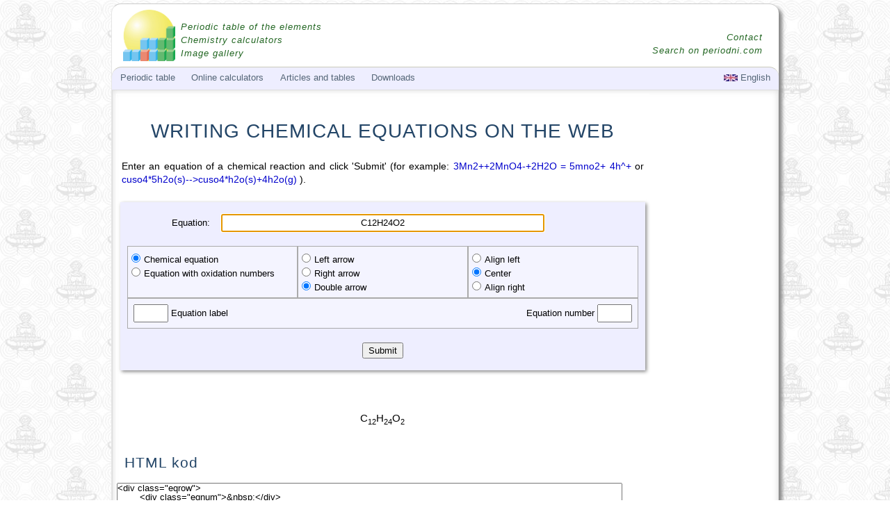

--- FILE ---
content_type: text/html; charset=UTF-8
request_url: https://www.periodni.com/chemical_equations_on_web.php?eq=C12H24O2
body_size: 5524
content:
<!DOCTYPE html PUBLIC "-//W3C//DTD HTML 4.01 Transitional//EN" "http://www.w3.org/TR/html4/loose.dtd">
<html lang="en-us">
<head>
<title>Help for writing chemical equations on the Web - EniG. Webmaster Tools</title>
<meta http-equiv="content-type" content="text/html;charset=utf-8">
<meta name="description" content="This script produces code for writing chemical equations with double arrows and oxidation numbers which can be directly embedded into HTML websites, forums or blogs.">
<meta name="keywords" content="writing, mathematical, chemical, equations, html, css, double, arrow, equilibrium, reaction, oxidation, numbers, elements, equation">
<meta name="url" content="https://www.periodni.com">
<meta name="author" content="Eni Generalic, Faculty of Chemistry and Technology, Split, Croatia">
<meta name="reply-to" content="enig@periodni.com">
<meta name="copyright" content="Copyright &copy; 1998-2025 Eni Generalic, All Rights Reserved">
<link rel="shortcut icon" href="https://www.periodni.com/slike/pse.ico">
<link media="all" href="https://www.periodni.com/css/php.css?ver15022018" type="text/css" rel="stylesheet">
<meta name="viewport" content="width=device-width, initial-scale=1">
<style type="text/css">
.mobile-neboder { width: 320px; height: 50px; }
@media(min-width: 500px) { .mobile-neboder { width: 468px; height: 60px; } }
@media(min-width: 768px) { .mobile-neboder { width: 160px; height: 600px; } }

.mobile-vodoravno { width: 320px; height: 50px; }
@media(min-width: 500px) { .mobile-vodoravno { width: 468px; height: 60px; } }
@media(min-width: 768px) { .mobile-vodoravno { width: 728px; height: 90px; } }
</style>
<!-- Global site tag (gtag.js) - Google Analytics -->
<script async src="https://www.googletagmanager.com/gtag/js?id=G-N5W294P3QE"></script>
<script>
  window.dataLayer = window.dataLayer || [];
  function gtag(){dataLayer.push(arguments);}
  gtag('js', new Date());

  gtag('config', 'G-N5W294P3QE');
</script>

</head>
<body>

<div id="headlayer">

<div class="xrow">
	<div class="logo">
	 <a href="https://www.periodni.com/index.html"><img src="https://www.periodni.com/slike/pse.png" width="75" height="74" title="EniG. Periodic Table of the Elements, Calculators, and Printable Materials" alt="www.periodni.com"></a>
	 <ul>
	 <li><a href="https://www.periodni.com/periodic_table_of_the_elements.html">Periodic table of the elements</a></li>
	 <li><a href="https://www.periodni.com/scientific_calculator.html">Chemistry calculators</a></li>
	 <li><a href="https://www.periodni.com/gallery/images.php">Image gallery</a></li>
	 </ul>
	</div>
</div>

<div id="menulayer">
<!-- Top Menu is located at the bottom of the page -->

<div id="bodylayer">

<div class="xrow">    

<div id="ebody">

<h1>WRITING CHEMICAL EQUATIONS ON THE WEB</h1>

<div class="xrow">
<div class="googleup">
<script async src="//pagead2.googlesyndication.com/pagead/js/adsbygoogle.js"></script>
<!-- mobile_neboder -->
<ins class="adsbygoogle"
     style="display:block"
     data-ad-client="ca-pub-1400010696125762"
     data-ad-slot="9786503771"
     data-ad-format="auto"
     data-full-width-responsive="true"></ins>
<script>
(adsbygoogle = window.adsbygoogle || []).push({});
</script>
</div>
</div>


<p>Enter an equation of a chemical reaction and click 'Submit' (for example:  <a href="https://www.periodni.com/chemical_equations_on_web.php?eq=3Mn2%2B%2B2MnO4-%2B2H2O+%3D+5mno2%2B+4h%5E%2B">3Mn2++2MnO4-+2H2O = 5mno2+ 4h^+</a> or <a href="https://www.periodni.com/chemical_equations_on_web.php?eq=cuso4%2A5h2o%28s%29--%3Ecuso4%2Ah2o%28s%29%2B4h2o%28g%29">cuso4*5h2o(s)--&gt;cuso4*h2o(s)+4h2o(g)</a> ).</p><br>


<form method="post" action="/chemical_equations_on_web.php" name="phpforma" id="phpforma">
<div class="xrow jsred">
	<div class="ycols2 txt-r"><p class="ralign">Equation: </p></div>
	<div class="ycols8 txt-c">
	   <input type="text" name="equation" value="C12H24O2" onChange='document.getElementById("history").value="";' class="txt-c" autofocus>
	</div>
	<div class="ycols2">&nbsp;</div>
</div>
<br>
<div class="xrow">
	<div class="ycols4 okvir">
		<input type="radio" name="typeOxNum" id="noOxNum" value="0" onClick="this.form.submit();"  checked="checked"><label for="noOxNum">Chemical equation</label><br>
		
		<input type="radio" name="typeOxNum" id="yesOxNum" value="1" onClick="this.form.submit();" ><label for="yesOxNum">Equation with oxidation numbers</label>
	</div>
	<div class="ycols4 okvir">
		<input type="radio" name="dblArrow" id="leftArrow" value="0" onClick="this.form.submit();" ><label for="leftArrow">Left arrow</label><br>
		
		<input type="radio" name="dblArrow" id="rightArrow" value="1" onClick="this.form.submit();" ><label for="rightArrow">Right arrow</label><br>
		
		<input type="radio" name="dblArrow" id="doubleArrow" value="2" onClick="this.form.submit();"  checked="checked"><label for="doubleArrow">Double arrow</label>
	</div>
	<div class="ycols4 okvir">
		<input type="radio" name="txtCenter" id="txtLeft" value="0" onClick="this.form.submit();" ><label for="txtLeft">Align left</label><br>
		<input type="radio" name="txtCenter" id="txtCenter" value="1" onClick="this.form.submit();"  checked="checked"><label for="txtCenter">Center</label><br>
		<input type="radio" name="txtCenter" id="txtRight" value="2" onClick="this.form.submit();" ><label for="txtRight">Align right</label>
	</div>
</div>

<div class="xrow txt-align">
	<div class="ycols4 txt-l">
	<input type="text" name="equPrefix" id="equPrefix" value="" onClick="this.form.submit();"><label for="equPrefix"> Equation label</label>
	</div>
	<div class="ycols4">&nbsp;</div>
	<div class="ycols4 txt-r">
	<label for="equNumber">Equation number </label><input type="text" name="equNumber" id="equNumber" value="" onClick="this.form.submit();">
	</div>
</div>
<div class="xrow jsred txt-c">
	<div class="ycols12">
	<br>
	<input type="submit" name="submit" id="submit" value=" Submit ">
	<br>
	</div>
</div>


<input type="hidden" name="history" id="history" value="">
</form>
<br>
<p>&nbsp;</p>
<div class="eqcenter">
<div class="eqrow">
	<div class="eqnum">&nbsp;</div>
	<div class="eqbody eqcenter">
C<sub>12</sub>H<sub>24</sub>O<sub>2</sub>
	</div>
	<div class="eqnum">&nbsp;</div>
</div>
</div>
<h2>HTML kod</h2><textarea name="webformula" id="webformula" rows="8" cols="100" class="jskod">
&lt;div class="eqrow"&gt;
	&lt;div class="eqnum"&gt;&amp;nbsp;&lt;/div&gt;
	&lt;div class="eqbody eqcenter"&gt;
C&lt;sub&gt;12&lt;/sub&gt;H&lt;sub&gt;24&lt;/sub&gt;O&lt;sub&gt;2&lt;/sub&gt;
	&lt;/div&gt;
	&lt;div class="eqnum"&gt;&amp;nbsp;&lt;/div&gt;
&lt;/div&gt;
</textarea>
<p>&nbsp;</p>
<hr>

<h2>CSS code</h2>

<div class="txt-c">
<textarea name="webcss" id="webcss" rows="16" cols="100" class="jskod">
/*** Copy in head section between &lt;style type="text/css"&gt; &lt;/style&gt; tags ***/

.eqrow {
	width: 100%;
	margin: 0;
	padding: 0;
}
.eqrow:before, .eqrow:after {
	content: " ";
	display: block;
}
.eqrow:after {clear: both;}
.eqnum, .eqbody {
	position: relative;
	padding: 1em 0.5em;
	margin: 0;
	font-size: 1.05em;
	line-height: 1.4;
	float: left;
}
.eqnum {width: 8%;}
.eqbody {width: 84%;}
.eqleft {text-align: left;}
.eqcenter {text-align: center;}
.eqright {text-align: right;}

.dblarrow {
	font-size: 125%;
	top: -0.4ex;
	margin: 0 2px;
}
.dblarrow:after {
	content:"\2190"; /* &larrow; */
	position: absolute;
	left: 0;
	top: 0.5ex;
}

/*   Oksidacijski brojevi  */
.sy, .syI, .syS {
    position: relative;
    text-align: center;
}
.syI {padding: 0 0.2em;}
.syS {padding: 0 0.025em;}
.oxbr {
	position: absolute;
	top: -1em;
	left: -1px;
	width: 100%;
	font-size: 0.6em;
	text-align: center;
	letter-spacing: 0;
}

</textarea>
</div>
<p>&nbsp;</p>

</div>   <!-- END ebody -->

</div>   <!-- END xrow -->

<hr>
<div class="xrow">
<div class="googledown">
<script async src="//pagead2.googlesyndication.com/pagead/js/adsbygoogle.js"></script>
<!-- mobile_vodoravno -->
<ins class="adsbygoogle"
     style="display:block"
     data-ad-client="ca-pub-1400010696125762"
     data-ad-slot="5430356173"
     data-ad-format="auto"
     data-full-width-responsive="true"></ins>
<script>
(adsbygoogle = window.adsbygoogle || []).push({});
</script>
</div>
</div>


<div class="xrow gotop">
	<div class="ycols12">
<ul>
<li><a title="Deutsch" href="https://www.periodni.com/de/chemische_gleichungen_auf_web.php?eq=C12H24O2"><img src="https://www.periodni.com/slike/s_de.jpg" width="20" height="10" alt="Deutsch"></a></li>
<li><a title="English" href="https://www.periodni.com/chemical_equations_on_web.php?eq=C12H24O2"><img src="https://www.periodni.com/slike/s_en.jpg" width="20" height="10" alt="English"></a></li>
<li><a title="Fran&#231;ais" href="https://www.periodni.com/fr/equations_chimiques_sur_le_web.php?eq=C12H24O2"><img src="https://www.periodni.com/slike/s_fr.jpg" width="20" height="10" alt="Francais"></a></li>
<li><a title="Hrvatski" href="https://www.periodni.com/hr/kemijske_jednadzbe_na_webu.php?eq=C12H24O2"><img src="https://www.periodni.com/slike/s_hr.jpg" width="20" height="10" alt="Hrvatski"></a></li>
<li><a title="Italiano" href="https://www.periodni.com/it/equazioni_chimiche_sul_web.php?eq=C12H24O2"><img src="https://www.periodni.com/slike/s_it.jpg" width="20" height="10" alt="Italiano"></a></li>
<li><a title="Espa&#241;ol" href="https://www.periodni.com/es/ecuaciones_quimicas_en_la_web.php?eq=C12H24O2"><img src="https://www.periodni.com/slike/s_es.jpg" width="20" height="10" alt="Espanol"></a></li>
</ul>

	<p><a href="javascript:window.scrollTo(0,0)">Back to top &uarr;</a></p>
	</div>
</div>

<br class="clear" />

<div class="xrow">
	<div class="ycols12">
	<p>Citing this page:</p>
	<p class="citat">Generalic, Eni. "Help for writing chemical equations on the Web." <i>EniG. Periodic Table of the Elements</i>. KTF-Split, 13 Feb. 2025. Web. <span id="nowdate">{Date of access}</span>. &#60;https://www.periodni.com/chemical_equations_on_web.php&#62;.</p>
	</div>
</div>

<div class="xrow">
	<div class="ycols12 txt-c">
	<div class="social">
	<a href="https://www.facebook.com/sharer/sharer.php?u=https://www.periodni.com/chemical_equations_on_web.php" onclick="javascript:window.open(this.href, '', 'menubar=no,toolbar=no,resizable=yes,scrollbars=yes,height=600,width=600');return false;"><img src="https://www.periodni.com/slike/facebook.png" title="Share on Facebook" alt="Share on Facebook" width="32" height="32" /></a>

	<a href="https://plus.google.com/share?url=https://www.periodni.com/chemical_equations_on_web.php" onclick="javascript:window.open(this.href, '', 'menubar=no,toolbar=no,resizable=yes,scrollbars=yes,height=600,width=600');return false;"><img src="https://www.periodni.com/slike/google_plus.png" title="Share on Google+" alt="Share on Google+" width="32" height="32" /></a>

	<a href="https://twitter.com/share?url=https://www.periodni.com/chemical_equations_on_web.php" onclick="javascript:window.open(this.href, '', 'menubar=no,toolbar=no,resizable=yes,scrollbars=yes,height=600,width=600');return false;"><img src="https://www.periodni.com/slike/twitter.png" title="Share on Twitter" alt="Share on Twitter" width="32" height="32" /></a>

	<a href="https://reddit.com/submit?url=https://www.periodni.com/chemical_equations_on_web.php" onclick="javascript:window.open(this.href, '', 'menubar=no,toolbar=no,resizable=yes,scrollbars=yes,height=600,width=600');return false;"><img src="https://www.periodni.com/slike/reddit.png" title="Share on Reddit" alt="Share on Reddit" width="32" height="32" /></a>
	</div>
	</div>
</div>

</div> <!-- END bodylayer -->


<div class="xrow">
<div class="bottomenu">
<div class="ycols6 txt-c">
<a href="https://www.periodni.com/index.html"><img src="https://www.periodni.com/slike/pse.png" width="75" height="74" title="EniG. Periodic Table of the Elements, Calculators, and Printable Materials" alt="www.periodni.com"></a>
<br><br>
   <a href="https://www.periodni.com/periodic_table_of_the_elements.html">Periodic table</a><br><br>
   <a href="https://www.periodni.com/enig/index.html">About author</a>
</div>

<div class="ycols6">
<p>Online calculators</p>
   <ul>
    <li><a href="https://www.periodni.com/scientific_calculator.html">Scientific calculator</a></li>
	<li><a href="https://www.periodni.com/preparation_of_solutions.php">Preparation of solutions</a></li>
	<li><a href="https://www.periodni.com/oxidation_numbers_calculator.php">Oxidation numbers calculator</a></li>
	<li><a href="https://www.periodni.com/balancing_redox_equations.php">Balancing redox reactions</a></li>
	<li><a href="https://www.periodni.com/memory_game.html">Memory game</a></li>
	</ul>
</div>
</div>

<div class="bottomenu">
<div class="ycols6">
<p>Articles and tables</p>
   <ul>
   <li><a href="https://www.periodni.com/articles_and_tables-chemistry.html">Chemistry</a></li>
   <li><a href="https://www.periodni.com/articles_and_tables-ecology.html">Ecology</a></li>
   <li><a href="https://www.periodni.com/articles_and_tables-web_design.html">Web design</a></li>
   <li><a href="https://glossary.periodni.com/dictionary.php">Chemistry dictionary</a></li>
   </ul>
</div>

<div class="ycols6">
<p>Download</p>
   <ul>
   <li><a href="https://www.periodni.com/download.html">Printable periodic table</a></li>
   <li><a href="https://www.periodni.com/software.html">Portable applications</a></li>
   <li><a href="https://www.periodni.com/gallery/images.php">Chemistry images gallery</a></li>
   </ul>
</div>	
</div>
</div>


<!-- Top PSE Menu -->
<div class="xrow topmenu">
<ul id="leftnav">
<li class="mobhide"><a href="#">Periodic table</a>
   <ul>
   <li class="separator"><a href="https://www.periodni.com/index.html">Home</a></li>
   <li><a href="https://www.periodni.com/periodic_table_of_the_elements.html">Short form of the periodic table</a></li>
   <li><a href="https://www.periodni.com/long_form_of_the_periodic_table.html">Long form of the periodic table</a></li>
   <li><a href="https://www.periodni.com/history_of_periodic_table_of_elements.html">History of the Periodic table of elements</a></li>
   <li class="separator"><a href="https://www.periodni.com/download.html">Printable periodic table</a></li>
   <li><a href="https://www.periodni.com/electronic_configuration_of_the_elements.html">Electronic configurations of the elements</a></li>
   <li><a href="https://www.periodni.com/elements_names_sorted_alphabetically.html">Alphabetical list of chemical elements</a></li>
   <li class="separator"><a href="https://www.periodni.com/naming_of_new_elements.html">Naming of elements of atomic numbers greater than 100</a></li>
   <li><a href="https://ascii.periodni.com/index.html">ASCII Periodic table</a></li>
   </ul>
</li>
<li class="mobhide"><a href="#">Online calculators</a>
   <ul>
   <li><a href="https://www.periodni.com/scientific_calculator.html">Scientific calculator for chemists</a></li>
   <li><a href="https://www.periodni.com/gas_laws_calculator.html">Gas laws calculator</a></li>
   <li><a href="https://www.periodni.com/molar_mass_calculator.php">Molar mass calculator</a></li>
   <li><a href="https://www.periodni.com/angle_converter.html">Angle converter</a></li>
   <li><a href="https://www.periodni.com/roman_numerals_converter.html">Roman numerals converter</a></li>
   <li class="separator"><a href="https://www.periodni.com/number_systems_converter.html">Number systems converter</a></li>
   
   <li><a href="https://www.periodni.com/preparation_of_solutions.php">Preparation of solutions</a></li>
   <li class="separator"><a href="https://www.periodni.com/labeling_of_chemical_containers.php">Labeling of chemical containers</a></li>
   
   <li><a href="https://www.periodni.com/oxidation_numbers_calculator.php">Oxidation numbers calculator</a></li>
   <li><a href="https://www.periodni.com/ars_method.php">ARS method</a></li>
   <li><a href="https://www.periodni.com/balancing_redox_equations.php">Oxidation number change method</a></li>
   <li><a href="https://www.periodni.com/half-reaction_method.php">Ion-electron method</a></li>
   <li class="separator"><a href="https://www.periodni.com/balancing_chemical_equations.php">Gauss elimination method</a></li>
   
   <li><a href="https://www.periodni.com/memory_game.html">Memory game</a></li>
   <li><a href="https://www.periodni.com/find_the_pairs.html">Find the pairs</a></li>
   </ul>
</li>

<li class="mobhide"><a href="#">Articles and tables</a>
   <ul>
	<li><a href="https://www.periodni.com/articles_and_tables-chemistry.html">Chemistry</a>
		<ul>
		<li><a href="https://www.periodni.com/abbreviations_of_chemicals.html">List of abbreviations and acronyms</a></li>
		<li><a href="https://www.periodni.com/crystal-systems-and-bravais-lattices.html">Crystal systems and Bravais lattices</a></li>
		<li><a href="https://www.periodni.com/ghs-hazard_pictograms.html">GHS - Hazard pictograms</a></li>
		<li><a href="https://www.periodni.com/nfpa_704_diamond.html">NFPA 704 Hazard Diamond</a></li>
		<li><a href="https://www.periodni.com/fundamental_physical_constants.html">Fundamental physical constants</a></li>
		<li><a href="https://www.periodni.com/solubility_product_constants.html">Solubility product constants</a></li>
		<li class="separator"><a href="https://www.periodni.com/international_system_of_units.html">SI - International System of Units</a></li>
		<li><a href="https://www.periodni.com/quantitative_expression_of_composition_of_solutions.html">Composition of mixtures and solutions</a></li>
		<li class="separator"><a href="https://www.periodni.com/stoichiometric_calculations.html">Stoichiometric calculations</a></li>
		<li><a href="https://www.periodni.com/chlorinity_and_salinity_of_seawater.html">Chlorinity and salinity of seawater</a></li>
		<li><a href="https://www.periodni.com/rare_earth_elements.html">Rare earth elements (REE)</a></li>

		</ul>
	</li>
	<li><a href="https://www.periodni.com/articles_and_tables-ecology.html">Ecology</a>
	   <ul>
		<li><a href="https://www.periodni.com/climate_change.html">Climate change</a></li>
		<li><a href="https://www.periodni.com/global_warming_and_mankind.html">Global warming and mankind</a></li>
		<li><a href="https://www.periodni.com/story_of_ozone_and_ozone_holes.html">Story of ozone and ozone holes</a></li>
		<li class="separator"><a href="https://www.periodni.com/world_war_3-battle_for_earth.html">World War 3: Battle for Earth</a></li>
		<li><a href="https://www.periodni.com/ozone_layer_is_not_a_shield.html">The ozone layer is not a shield</a></li>
	   </ul>
	</li>
	<li class="separator"><a href="https://www.periodni.com/articles_and_tables-web_design.html">Web design</a>
	   <ul>
		<li><a href="https://www.periodni.com/hexadecimal_color_codes.html">Hexadecimal color codes</a></li>
		<li><a href="https://www.periodni.com/mathematical_and_chemical_equations_on_web.html">Writing equations on the Web</a></li>
		<li><a href="https://www.periodni.com/chemical_equations_on_web.php">Writing chemical equations on the Web</a></li>
		<li><a href="https://www.periodni.com/character_entity_references_in_html.html">Character entity references in HTML</a></li>
		<li><a href="https://www.periodni.com/unicode_utf-8_encoding.html">Unicode UTF-8 encoding</a></li>
	   </ul>
	</li>
	<li><a href="https://glossary.periodni.com/dictionary.php">Chemistry dictionary</a></li>
   </ul>
</li>
<li class="mobhide"><a href="#">Downloads</a>
   <ul>
   <li><a href="https://www.periodni.com/download.html">Download PDF Documents</a></li>
   <li><a href="https://www.periodni.com/software.html">Download Software</a></li>
   <li><a href="https://www.periodni.com/images.html">Download Images</a></li>
   </ul>
</li>

<li class="mobonly"><a href="#"><strong>&equiv;</strong>&nbsp;Menu</a>
	<ul>
	<li><a href="https://www.periodni.com/index.html">Periodic table</a></li>
	<li><a href="https://www.periodni.com/scientific_calculator.html">Online calculators</a></li>
	<li><a href="https://www.periodni.com/gallery/images.php">Image gallery</a></li>
	<li><a href="https://www.periodni.com/download.html">Downloads</a></li>
	<li><a href="https://www.periodni.com/articles_and_tables-chemistry.html">Articles and tables</a></li>
	<li><a href="https://glossary.periodni.com/dictionary.php">Chemistry dictionary</a></li>
	<li><a href="#gsearch">Search</a></li>
	</ul>
</li>
</ul>

	<!-- Mobi and Language menu -->
<ul id="rightnav">
<li id="edata" class="mobonly"><a href="#"><strong>&nabla;</strong>&nbsp;Calculators</a>
<ul>
<li><a href="https://www.periodni.com/scientific_calculator.html">Scientific calculator</a></li>
<li><a href="https://www.periodni.com/molar_mass_calculator.php">Molar mass calculator</a></li>
<li><a href="https://www.periodni.com/angle_converter.html">Angle converter</a></li>
<li><a href="https://www.periodni.com/roman_numerals_converter.html">Roman numerals converter</a></li>
<li class="separator"><a href="https://www.periodni.com/number_systems_converter.html">Number systems converter</a></li>
<li><a href="https://www.periodni.com/oxidation_numbers_calculator.php">Oxidation numbers calculator</a></li>
<li><a href="https://www.periodni.com/balancing_redox_equations.php">Balancing redox reactions</a></li>
<li><a href="https://www.periodni.com/preparation_of_solutions.php">Preparation of solutions</a></li>
<li class="separator"><a href="https://www.periodni.com/labeling_of_chemical_containers.php">Labeling of chemical containers</a></li>
</ul>
</li>

<li id="lang"><a href="#"><img title="English" src="https://www.periodni.com/slike/s_en.jpg" width="20" height="10" alt="en">&nbsp;English</a>
	<ul>
	<li><a href="https://www.periodni.com/de/chemische_gleichungen_auf_web.php?eq=C12H24O2">Deutsch</a></li>
	<li><a href="https://www.periodni.com/chemical_equations_on_web.php?eq=C12H24O2">English</a></li>
	<li><a href="https://www.periodni.com/fr/equations_chimiques_sur_le_web.php?eq=C12H24O2">Fran&#231;ais</a></li>
	<li><a href="https://www.periodni.com/hr/kemijske_jednadzbe_na_webu.php?eq=C12H24O2">Hrvatski</a></li>
	<li><a href="https://www.periodni.com/it/equazioni_chimiche_sul_web.php?eq=C12H24O2">Italiano</a></li>
	<li><a href="https://www.periodni.com/es/ecuaciones_quimicas_en_la_web.php?eq=C12H24O2">Espa&#241;ol</a></li>
	</ul>
</li>
</ul>
</div>
<!-- END PSE Menu -->

</div> <!-- END menulayer -->
 
<div id="gsearch">
<div class="logosearch txt-r">
<ul>
<li><a href="https://www.periodni.com/enig/index.html">Contact</a></li>
<li><a href="https://www.periodni.com/search.html">Search on periodni.com</a></li>
</ul>
</div>
</div> <!-- END gsearch -->

<div class="xrow">
<div class="copyme">Copyright &copy; 1998-2025 by Eni Generalic. All rights reserved. | <a href="https://www.periodni.com/bibliography.html">Bibliography</a> | <a href="https://www.periodni.com/disclaimer.html">Disclaimer</a></div>
</div>
<br class="clear" />
</div> <!-- END headlayer -->

<br class="clear" />

<script type="text/javascript">
<!--
var m_abbr = new Array("Jan.", "Feb.", "Mar.", "Apr.", "May.", "June", "July", "Aug.", "Sep.", "Oct.", "Nov.", "Dec.");
var d = new Date();
var now_date = d.getDate() + " " + m_abbr[d.getMonth()] + " " + d.getFullYear();
document.getElementById("nowdate").innerHTML = now_date;
//-->
</script>

</body>
</html>



--- FILE ---
content_type: text/html; charset=utf-8
request_url: https://www.google.com/recaptcha/api2/aframe
body_size: 267
content:
<!DOCTYPE HTML><html><head><meta http-equiv="content-type" content="text/html; charset=UTF-8"></head><body><script nonce="S_8Qw5zhpFaQmDl36wLL8w">/** Anti-fraud and anti-abuse applications only. See google.com/recaptcha */ try{var clients={'sodar':'https://pagead2.googlesyndication.com/pagead/sodar?'};window.addEventListener("message",function(a){try{if(a.source===window.parent){var b=JSON.parse(a.data);var c=clients[b['id']];if(c){var d=document.createElement('img');d.src=c+b['params']+'&rc='+(localStorage.getItem("rc::a")?sessionStorage.getItem("rc::b"):"");window.document.body.appendChild(d);sessionStorage.setItem("rc::e",parseInt(sessionStorage.getItem("rc::e")||0)+1);localStorage.setItem("rc::h",'1768544217071');}}}catch(b){}});window.parent.postMessage("_grecaptcha_ready", "*");}catch(b){}</script></body></html>

--- FILE ---
content_type: text/css
request_url: https://www.periodni.com/css/php.css?ver15022018
body_size: 7570
content:
/* ------------------------------------------ */
/*     ENIG. PERIODIC TABLE OF THE ELEMENTS   */
/*         www.periodni.com - 8-2014          */
/* ------------------------------------------ */

/*    RESET     */
/*==============*/
/* Global reset of paddings and margins for all HTML elements */ 
/* based on  Eric Meyer's Reset CSS v2.0 (http://meyerweb.com/eric/tools/css/reset/) */
html * {
	position: relative;
	margin: 0;
	padding: 0;
	font-size: 100%;
	font: inherit;
	vertical-align: baseline;
	-webkit-box-sizing: border-box;
	-moz-box-sizing: border-box;
	box-sizing: border-box;
}


/* Basic Styles */
/*==============*/

body {
	/*background-color: #fff;*/
	color: #000;
	/* 87.5% = 14px   93.75% = 15px "Roboto",*/
	font: normal 87.5% "Helvetica Neue","Helvetica",Helvetica,Arial,sans-serif;
	line-height: 1;
	-webkit-font-smoothing: antialiased;
	-webkit-text-size-adjust: 100%;
	-ms-text-size-adjust: 100%;
}

img {
	max-width: 100%;
	height: auto;
	display: inline-block;
	vertical-align: middle;
}

/* Default paragraph styles */
p,  li, table, th, td, dl, dd {
	font-weight: normal;
	font-size: 1em;
	line-height: 1.4;
	padding: 0.25em 0.5em;}
p, dd {
	text-align: justify;
}

/* Default Link Styles */
a, a:visited {
	color: #00c;
	text-decoration: none;
	background-color: transparent;
	line-height: inherit;
}
a:hover, a:focus {
	color: #c00;
	outline: 0;
}
a img {border: none;}
a img:hover, a img:focus {
	opacity: 0.75;
}

/* Default header styles */
h1, h2, h3, h4, h5, h6 {
	color: #234567;
	letter-spacing: 1px;
	line-height: 1.25em;
	font-weight: normal;
	margin: 1.25em 0.5em 0.75em 0.5em;
}
/*h1 a, h2 a, h3 a, h4 a, h5 a, h6 a {font-weight: inherit;}*/
h1 {
	font-size: 2em;
	text-align: center;
	text-transform: uppercase;
}
h2 {font-size: 1.5em;}
h3 {font-size: 1.25em;}
h4 {font-size: 1.1em;}
h5, b, strong {font-weight: bold;}
h6, i, em {font-style: italic;}

.h1-opis {
	font-size: 1.2em;
	margin-top: -0.75em;
	margin-bottom: 1.5em;
	color: #060;
	text-align: center;
}

/* Define sub and superscript */
sup, sub {
	font-size: 75%;
	line-height: 0;
}
sup {top: -0.7em;}
sub {top: 0.35em;}
	
hr { 
	height: 1px;
	border: none;
	color: #d4d4d4;
	background-color: #d4d4d4;
	margin: 0.5em;
	clear:both;
}

pre, code, .kod {
	font: normal 87.5% Consolas, "Lucida Console", "Courier New", Courier;
	overflow: auto;
}

/* Default Table Styles */
/*
table {
	border-collapse: collapse;
	border-spacing: 0;
}
*/
table {
	width: 100%;
	margin: 0.5em 0;
	background-color: #fff;
}
caption {
	font-style: italic;
	padding: 10px 0;
}

td {border-bottom: 1px solid #ccc;}

td a, th a {
	display: block;
}

/* Shading even or odd rows  */
/* even (2,4,6) odd (1,3,5) */
tr:nth-child(odd),
.even tr:nth-child(even) {
	background-color: #eee;
}
th  {
	font-size: 0.95em;
	font-weight: bold;
	background-color: #ddd;
	border-bottom: 1px solid #aaa;
	text-align: center;
	vertical-align: middle;
}
/* Solid border after last row  */
/*tr:last-child td {border-bottom: 1px solid #aaa;}*/

.cacols th, .cacols td {
	text-align: center;
}
.cols50 th {width: 50%}
.cols33 th {width: 33.33%}

/* centriranje teksta u 1., 2., 3 odnosno 4. koloni */
.ccol1 td:nth-child(1), 
.ccol2 td:nth-child(2), 
.ccol3 td:nth-child(3),
.ccol4 td:nth-child(4) {
	text-align: center;
}

/* centriranje teksta u 1., 2. odnosno 3. koloni */
.lcol1 td:nth-child(1), 
.lcol2 td:nth-child(2), 
.lcol3 td:nth-child(3) {
	text-align: left;
}

/* centriranje teksta u 1., 2. odnosno 3. koloni */
.rcol1 td:nth-child(1), 
.rcol2 td:nth-child(2), 
.rcol3 td:nth-child(3) {
	text-align: right;
}
/* boldiranje teksta u 1., 2. odnosno 3. koloni */
.bcol1 td:nth-child(1), 
.bcol2 td:nth-child(2), 
.bcol3 td:nth-child(3) {
	font-weight: bold;
}

ul, ol {
	list-style-position: outside;
	margin-left: 2em;
}

/* Shading odd rows  */
/* even (2,4,6) odd (1,3,5) */
.odd li:nth-child(odd),
.even li:nth-child(even) {
	background-color: #eee;
}

dt {
	/*font-weight: bold;*/
}

dd {
	margin-left: 1em;
	margin-bottom: 1em;
}
/* Margin/padding reset caused too small select boxes. */
option {padding-left: 0.4em;}
select {padding: 1px;}

input[type="submit"] {padding: 0.15em;}
input[type="text"] {line-height: 1.4;}



/* ------------------------------ */
/*      STRUCTURE AND MENU        */
/* ------------------------------ */

body {
	background-image: url(https://www.periodni.com/slike/mestrovic-povijest_hrvata.jpg);
}

/* Nested div-s need for absolute positioning */
#headlayer {
	max-width: 960px;
	margin: 5px auto;
	background-color: #fff;
	border-top: 1px solid #ccc;
	border-left: 1px solid #e6e6e6;
	-webkit-border-radius: 1em;
	-moz-border-radius: 1em;
  	border-radius: 1em;
	-webkit-box-shadow: 5px 5px 5px #888;
	-moz-box-shadow: 5px 5px 5px #888;
	box-shadow: 5px 5px 5px #888;
}
#menulayer {
	width: 100%;
	background-color: #eef;
	border-top: 1px solid #cacaba;
	-webkit-border-radius: 1em;
	-moz-border-radius: 1em;
	border-radius: 1em;
}
#bodylayer {
	margin-top: 2.25em;
	padding: 5px;
	width: 100%;
	background-color: #fff;
	border: 1px solid #ddd;
	-moz-box-shadow: inset 0 0 10px #ddd;
	-webkit-box-shadow: inset 0 0 10px #ddd;
	box-shadow: inset 0 0 10px #ddd;
}

/* ------------------------ */
/*  Main frame - data body  */
#ebody {
	width: auto;
	top: 0;
	margin-right: 180px;
	border: 1px solid #fff;
}

/* Grid - based on Foundation http://foundation.zurb.com/docs/ */
.xrow {
	width: 100%;
	margin: 0;
	padding: 0;
}
.xrow:before, .xrow:after {
	content: " ";
	display: block;
}
.xrow:after {clear: both;}
	
[class^="ycols"] {
	position: relative;
	padding: 0;
	margin: 0;
	float: left;
}
.ycols1 {width: 8.33333%;}
.ycols2 {width: 16.66667%;}
.ycols3 {width: 25%;}
.ycols4 {width: 33.33333%;}
.ycols5 {width: 41.66667%;}
.ycols6 {width: 50%;}
.ycols7 {width: 58.33333%;}
.ycols8 {width: 66.66667%;}
.ycols9 {width: 75%;}
.ycols10 {width: 83.33333%;}
.ycols11 {width: 91.66667%;}
.ycols12 {width: 100%;}


.txt-l {text-align: left !important; }
.txt-r {text-align: right !important;}
.txt-c {text-align: center !important;}
.txt-j {text-align: justify !important;}

.img-l {
	float: left;
	margin: 10px 20px 10px 10px;
}
.img-r {
	float: right;
	margin: 10px 10px 10px 20px;
}
.img-c {
	text-align: center;
	margin: 20px;
}
.img-caption, .img-p {
	font-style: italic;
	padding: 10px 0;
}

.blok {display: inline-block;}
.div-l, .left {float: left !important;}
.div-r, .right {float: right !important;}
.div-c, .center {
	float: none;
	margin-left: auto;
	margin-right: auto;
}

table.bgwhite {
	width: 98%;
    border-collapse: separate;
    border-spacing: 0px;
	border: 1px solid #bbb;
	border-width: 0 1px 1px 0;
	padding: 0;
	margin: 8px;
}
table.bgwhite td, table.bgwhite th {
	border: 1px solid #bbb;
	border-width: 1px 0 0 1px;
	background-color: #fff;
}
/* stavljati uvijek u paru s .bgwhite */
table.noborder {border-style: none;}
table.noborder td, table.noborder th {
	border-style: none;
}
table.noborder td.tborder, table.noborder th.tborder  {
	border-top: 1px solid #000;
}
table.noborder td.rborder, table.noborder th.rborder  {
	border-right: 1px solid #000;
}
table.noborder td.bborder, table.noborder th.bborder  {
	border-bottom: 1px solid #000;
}
table.noborder td.lborder, table.noborder th.lborder  {
	border-left: 1px solid #000;
}
.crven {color: #f00;}
.plav {color: #00f;}
.zelen {color: #226622;}
.siv {color: #999;}
.crn {color: #000;}
.hide {display: none;}
.clear {clear: both;}
.clear-left {clear: left;}

.mobonly {display: none;}
.mobnewrow {display: inline-block;}
.comment {
	color: #666;
	font-style: italic;
	font-size: 0.95em;
}


/* ------------------------------ */
/*           PSE LOGO             */

.logo  {
	padding-left: 8px;
	float: left;
	width: 350px;
}
.logo img {
	margin: 8px;
	float: left;
	z-index: 10;
}
.logosearch{
	padding-right: 8px;
	float: right;
	width: 350px;
}
.logo ul, .logosearch ul  {
    padding-top: 24px;
	list-style-type: none;
}
.logo li, .logosearch li {
    padding: 1px 0 1px 0;
	letter-spacing: 1px;
	font-size: 0.9em;
	font-style: italic;
	color: #262;
	background-color: #fff;
}
.logo a, .logosearch a {
	display: block;
	color: #262;
}
.logo a:hover, .logosearch a:hover, .logo a:focus, .logosearch a:focus {
	color: #000;
	outline: 0;
}
/*.logo li:nth-child(4) {color: #373;}*/
/*.logo li:nth-child(5) {color: #484;}*/

.cglogo  img {
	width:auto;
	padding: 8px 15px;
	float: left;
}
.h1-logo {
	display: inline-block;
	font: 2.25em "Georgia","Times New Roman",serif;
	letter-spacing: 1px;
	color: #ddd;
	padding-top: 30px;
	margin: 0;
	text-align: left;
	text-shadow: 2px 2px 2px #888;
}
	
.social {padding: 5px;}
.social img {
	margin: 5px;
	padding: 3px;
}
/*.social img:hover {opacity: 0.8;}*/


.gotop {
	border-top: 1px solid #d4d4d4;
	border-bottom: 1px solid #d4d4d4;
	/*padding: 0.5em;*/
}
/*
.gotop .ycols6:first-child {
	margin: 0.5em 0;
}
*/
.gotop [class^="ycols"] {
	padding: 0.5em;
}

.gotop img {
	margin: 0.5em;
	float: left;
}

.gotop p {float: right;}
.gotop ul {margin-left: 0;}
.gotop li {
	float: left;
	list-style: none;
}

.autor {
	font-size: 0.95em;
	color: #226622;
	text-align: left;
	font-style: italic;
	padding: 2px 8px;
}
.citat {
	font-size: 0.95em;
	color: #226622;
	text-align: left;
	/* Avoid text overflow */
    word-wrap: break-word;
	word-break: break-all;
}
.reference {
	/* Avoid text overflow */
    word-wrap: break-word;
	word-break: break-all;
}
.copyme {
	text-align: center;
	color: #99b;
	font-size: 0.85em;
	margin-top: 15px;
 }
.copyme a:link {color: #a8a9b9}
.copyme a:hover {color: #f00}


/* --------------------- */
/*      MAIN  MENU       */
/* --------------------- */
.topmenu {
	position: absolute;
	top: 0;
	font-size: 0.90em;
}
#leftnav, #rightnav {
	margin: 0;
	padding: 0;
	float: left;
	z-index: 30;
}

#rightnav {
	position: absolute;
	right: 0;
}

#menu {display: none;}

#leftnav li , #rightnav li {
	float: left;
	list-style: none;
}

/* main level link */
#leftnav a, #rightnav a {
	color: #567;
	text-decoration: none;
	display: block;
	padding: 0.25em 0.35em;
	border: 1px solid transparent;
	-webkit-border-radius: 5px;
	-moz-border-radius: 5px;
	border-radius: 5px;
}

/* main level link hover */
#leftnav li:hover > a, #rightnav li:hover > a {
	background-color: #eef;
	color: #444;
	border-top: 1px solid #f8f8f8;
	-moz-box-shadow: 3px 1px 3px #888;
	-webkit-box-shadow: 3px 1px 3px #888;
	box-shadow: 3px 1px 3px #888;
}

#leftnav ul a:hover, #rightnav ul a:hover {
	background-color: #0078ff !important;
	color: #fff !important;
	border-top: 1px solid #0078ff;
	-webkit-border-radius: 0;
	-moz-border-radius: 0;
	border-radius: 0;
}

/* dropdown */
#leftnav li:hover > ul, #rightnav li:hover > ul  {
	display: block;
	margin-top: 2px;
	left: 7px;
}
#leftnav ul li:hover > ul {
	display: block;
	margin: 0px;
	top: 0px;
	left: 175px;
}
#rightnav li:hover > ul {
	left: auto;
	right: 7px;
	width: 175px;
}
	
/* level 2 list box */
#leftnav ul, #rightnav ul {
	display: none;
	position: absolute;
	margin: 0;
	padding: 0;
	width: 200px;
	background-color: #eef;
	border: 1px solid #b4b4b4;
	-webkit-border-radius: 10px;
	-moz-border-radius: 10px;
	border-radius: 10px;
	-moz-box-shadow: 5px 5px 5px #888;
	-webkit-box-shadow: 5px 5px 5px #888;
	box-shadow: 5px 5px 5px #888;
	z-index: 20;
}
#leftnav ul li, #rightnav ul li {
	float: none;
	margin: 0;
	padding: 0;
	border-top: 1px solid #ddd;
}
#leftnav ul li.separator, #rightnav ul li.separator {
	padding-bottom: 4px;
	border-bottom: 1px solid #888;
}

/* rounded corners of first and last link */
#leftnav ul li:first-child > a, 
#rightnav ul li:first-child > a {
	-webkit-border-top-left-radius: 10px;
	-moz-border-top-left-radius: 10px;
	border-top-left-radius: 10px;
	-webkit-border-top-right-radius: 10px;
	-moz-border-top-right-radius: 10px;
	border-top-right-radius: 10px;
}
#leftnav ul li:last-child > a, 
#rightnav ul li:last-child > a {
	-webkit-border-bottom-left-radius: 10px;
	-moz-border-bottom-left-radius: 10px;
	border-bottom-right-radius: 10px;
	-webkit-border-bottom-right-radius: 10px;
	-moz-border-bottom-right-radius: 10px;
	border-bottom-left-radius: 10px;
}

/* images in language list */
#lang img {padding-bottom: 3px;}

#lang ul > li  {
	padding-left: 25px;
	margin: 0 4px;
	width: 98%;
}
#edata ul > li {
	width: 100%;
}

#lang li:nth-child(1) {background: url("https://www.periodni.com/slike/s_de.jpg") no-repeat left center;}
#lang li:nth-child(2) {background: url("https://www.periodni.com/slike/s_en.jpg") no-repeat left center;}
#lang li:nth-child(3) {background: url("https://www.periodni.com/slike/s_fr.jpg") no-repeat left center;}
#lang li:nth-child(4) {background: url("https://www.periodni.com/slike/s_hr.jpg") no-repeat left center;}
#lang li:nth-child(5) {background: url("https://www.periodni.com/slike/s_it.jpg") no-repeat left center;}
#lang li:nth-child(6) {background: url("https://www.periodni.com/slike/s_es.jpg") no-repeat left center;}

/* remove rounded corners of first and last language link */
#lang ul li:first-child > a {
	-webkit-border-top-left-radius: 0;
	-moz-border-top-left-radius: 0;
	border-top-left-radius: 0;
}
#lang ul li:last-child > a {
	-webkit-border-bottom-left-radius: 0;
	-moz-border-bottom-left-radius: 0;
	border-bottom-left-radius: 0;
}
	
/* clearfix */
#leftnav:after, #rightnav:after, #row:after , .h1-opis:after {
	content: ".";
	display: block;
	clear: both;
	visibility: hidden;
	line-height: 0;
	height: 0;
}


/* ---------------------- */
/*      Bottom menu       */

.bottomenu {
	width: 50%;
	float: left;
	font-size: 0.85em;
	padding: 1em;
}
.bottomenu p {
	font-weight: bold;
	letter-spacing: 1px;
	text-transform: uppercase;
}
.bottomenu ul + p {
	padding-top: 2em;
}
.bottomenu ul {margin-left: 1em;}
.bottomenu li  {
	padding: 0.4em 0;
	color: #444;
	background-color: #eef;
}
.bottomenu li a {padding: 0;}
 
/* ------------------------ */
/* List navigation links  */

.lilink {margin: 1px;}
.lilink .aktiv {background-color: #dde;}
.lilink ul {list-style-type: none;}
.lilink li  {
	display: inline-block;
	width: 99%;
	padding: 0;
	margin: 0 1px;
	color: #444;
	background-color: #eef;
	-webkit-box-shadow: 3px 1px 3px #888;
	-moz-box-shadow: 3px 1px 3px #888;
	box-shadow: 3px 1px 3px #888;
	text-align: center;
	float: left;
}

.lilink a, .lilink a:visited {
	display: block;
	color: #234;
	width: 100%;
	padding: 0.25em;
	text-decoration: none;
}
.lilink li:active > a, .lilink li:hover > a {
	background-color: #08f;
	color: #fff;
	border-style: none;
	cursor:pointer;
}


/* ------------------ */
/*       Google       */

#gsearch {
	position: absolute;
	float: right;
	top: 15px;
	right: 15px;
	text-align: right;
}

.googleup {
	position: absolute;
	width: 160px;
	height: 600px;
	top: 10px;
	right:-172px;
}
.googledown {
	width: 728px;
	height: 90px;
	margin: 24px auto;
}


/* ------------------ */
/*   EU Cookie Law    */
#cookie-law { 
    max-width:960px;
    background:#eeeadd; 
    margin:5px auto 0; 
    border-radius: 15px;
    -webkit-border-radius: 15px;
    -moz-border-radius: 15px;
}
#cookie-law .tekst { 
	margin-right:120px;
    padding:8px; 
    text-align:center; 
    color:#682008;
}
#cookie-law .botun { 
	position: absolute;
	top: 15px;
	right: 10px;
}
.close-cookie-banner { 
    width:110px;
	text-align:center; 
    background:#fff;
	padding:8px;
    border: 1px solid #0cc;
    border-radius: 10px;
    -webkit-border-radius: 10px;
    -moz-border-radius: 10px;
}

/* -------------------------------- */
/* Special for Math and Chemistry */

[class^="eqcols"] {
	position: relative;
	padding: 1em 0.5em;
	margin: 0;
	font-size: 1.05em;
	line-height: 1.4;
	float: left;
}
.eqcols1 {width: 8.33333%;}
.eqcols2 {width: 16.66667%;}
.eqcols3 {width: 25%;}
.eqcols4 {width: 33.33333%;}
.eqcols5 {width: 41.66667%;}
.eqcols6 {width: 50%;}
.eqcols7 {width: 58.33333%;}
.eqcols8 {width: 66.66667%;}
.eqcols9 {width: 75%;}
.eqcols10 {width: 83.33333%;}
.eqcols11 {width: 91.66667%;}
.eqcols12 {width: 100%;}

.indent-left {
	padding-left: 2em;
	padding-bottom: 1ex;
}
.eq-l, .eq-c, .eq-tab {
	line-height: 1.5;
	padding: 0.25em 0.25em 0.25em 2em;
	font-size: 1.05em;
}
.eq-l {text-align: left;}
.eq-c {text-align: center;}
.eq-c  i {letter-spacing: 1px;}
.eq-tab {text-align: left;}
.eq-final {
	text-align: center;
	font-size: 1.2em;
	line-height: 1.4;
	width:90%;
	padding:10px;
	margin:10px auto;
	border: 1px solid #bbc;
	box-shadow: 2px 2px 2px #888;
}
.arrow  {
	font-size: 125%;
	top: -0.1ex;
	margin: 0 3px;
}
.dblarrow  {
	font-size: 125%;
	top: -0.45ex;
	margin: 0 3px;
}
.dblarrow:after {
	content:"\2190"; /* &larrow; */
	position: absolute;
	left: 0;
	top: 0.55ex;
}


/* ------------------------------ */
/* specific css 4 CHEM/MATH PAGES */
/* ------------------------------ */

.eqweb .ycols6 {
	padding: 2px;
	border-left: 2px solid #fff;
	border-top: 2px solid #fff;
}
.eqweb {
	margin-top: 1em;
	background: #efefef;
	border-bottom: 1px solid #0cc;
}
.eqweb h4 {
	width: 100%;
	background: #ddd;
	box-shadow: 2px 2px 2px #888;
	text-align: center;
	margin: 0;
	padding: 3px;
}
.eqweb  pre,
.eqweb  .kod {
	padding: 10px;
}
.eqweb  table {
	height: 100%;
	border-bottom: 1px solid #0cc;
}


/* ----------------------- */
/*        Razlomci         */

.fraction {
	display: inline-block;
	vertical-align: middle; 
	margin: 0 0.2em 0.4ex;
	text-align: center;
}
.fraction > span { 
	display: block; 
	padding-top: 0.15em;
}
.fraction span.fdn {border-top: thin solid black;}
.fraction span.bar {display: none;}


/* ----------------------- */
/*   Oksidacijski brojevi  */

.sy, .sy-r, .sy-g, .sy-b, .syI, .syS, .syC {
    position: relative;
    text-align: center;
}
.syI {padding: 0 0.15em;}
.syS {padding: 0 0.05em;}
.syC {padding: 0 0.12em;}
.sy-r {color: #f00;}
.sy-g {color: #4f8c4f;}
.sy-b {color: #00f;}
.oxbr, .oncapital, .onsmall  {
	position: absolute;
	top: -1em;
	left: 0px;
	width: 100%;
	font-size: 0.6em;
	text-align: center;
	letter-spacing: 0;
}
.onsmall  {
	top: -0.7em;
}


/* ----------------------- */
/*    Limit of function    */

.limes {
	display: inline-block;
	margin: 0 0.2em;
	vertical-align: middle; 
	text-align: center;
}
.limes > span { 
	display: block;
	margin:-0.5ex auto;
}

.limes span.numup, 
.limes span.overdn {
	font-size: 70%;
}


/* ---------------------- */
/*      Strelice          */

.rarrow {
	position: relative;
	font-size: 125%;
	font-family: serif;
	top: -0.5ex;
	margin: 0px 2px;
}
.larrow {
	position: absolute;
	left: 0px;
	top: 0.8ex;
}


/* ---------------------- */
/*         Suma          */

.intsuma {
	display: inline-block;
	vertical-align: middle;
	text-align: center;
}
.intsuma > span {
	display: block;
	font-size: 70%;
}
.intsuma .lim-up {margin-bottom: -1.0ex;}
.intsuma .lim {margin-top: -0.5ex;}/**/
.intsuma .sum {font-size: 1.5em;font-weight:lighter;}
.intsuma .sum-frac {font-size: 1.5em;font-weight:100;}


/* ----------------------- */
/*         Korijen         */

.radical {
	font-size: 1.6em;
	vertical-align: middle;
}
.n-root {
	position: absolute;
	top: -0.333em;
	left: 0.333em;
	font-size: 45%;
}
.radicand { 
	padding: 0.25em 0.25em;
	border-top: thin black solid;
}

/* =========================== */



/* -------------------------- */
/* specific css 4 JAVASCRIPT  */
/* -------------------------- */

#solcalc {
	margin: 5px;
	padding: 10px;
	background-color: #eef;
	-webkit-box-shadow: 2px 2px 5px #888;
	-moz-box-shadow: 2px 2px 5px #888;
	box-shadow: 2px 2px 5px #888;
	font-size: 95%;
}

.jsred {
	margin: 7px 0;
}

.ralign {
	text-align: right;
	padding: 4px;
}
.lalign {
	color: #060;
	padding: 3px;
}
input[type="radio"] {
	margin-top: 5px;
	margin-right: 5px;
}
select,
input[type="submit"],
input[type="button"] {
	padding: 2px 3px;
}
/* Margin/padding reset caused too small select boxes. */

.jsred input[type="text"], 
.jskod input[type="text"], 
.addunit input[type="text"], 
.dms input[type="text"],
.sc input[type="text"] {
	width: 95%;
	padding: 2px 5px;
	margin: auto;
	text-align: right;
}
.sc input[type="text"] {
	width: 55%;
}
.sc select, .sc input[type="button"] {
	width: 40%;
}
.jskod  {
font-size: 95%;
width: 95%;
}

fieldset img {
padding-bottom: 5px
}
.mark, .unmark {
	text-align: center;
	float: left;
}
/* img opacity */
.mark img{
	opacity: 1.0;
	/*border-bottom: 2px solid #00f; */
	margin: 4px
}
.unmark img {
	opacity: 0.6;
	/*border-bottom: 2px solid #fff; */
	margin: 4px
}
/*#color1, #color2, #color3,#color4, #color5, #color6 ,#color7, #color8, #color9  border: 2px inset #eee;*/
[id^="color"] {
	margin: 2px;
	border: 2px outset #eee;
	text-align: center;
	float: left;
}
[id^="color"] img {
z-index: 100;
}
/*
#color1 {background-color: white;}
#color2 {
	background-color: silver;
	
}
#color3 {background-color: red;}
#color4 {background-color: yellow;}
#color5 {background-color: green;}
#color6 {background-color: aqua;}
#color7 {background-color: blue;}
#color8 {background-color: purple;}
#color9 {background-color: black;}
*/

/* ARS balancing equation */
[id^="chkequ"] {
	margin-top: 0.25em;
}
#UserCouple {
	font-size: 0.95em;
	line-height: 1.25;
	margin-bottom: 14px;
	display: none;
}

.phpLabels {
	text-align: right;
	padding: 4px;
}

#idFind, #idConvert {
top: -1px;
margin-left: 20px;
width: 55px;
}
#idConvert {
margin-left: 5px;
}
#editName, #editFormula, #inputMass, #editConc0, #inputUnit, #inputDate, #inputUse, #inputPrepare {
width: 120px;
height: 26px;
text-align: left;
padding: 0.2em 0.3em 0.1em 0.4em;
}
#editName {width: 180px;}
#inputUnit {width: 50px;}

#dropName, #dropFormula, #dropConc0 {
position: absolute;
width: 139px;
padding: 0.25em 0.2em 0.25em 0.2em;
top: 0px;
}
#dropName {width: 200px;}
#dropConc0 {width: 70px;}
.mainbtn, .multibtn {
width: 75px;
height: 26px;
margin: 5px;
}
.mainbtn {width: 122px;}


/* newEQU on WEB */
.okvir {
	padding: 5px;
	border: 1px solid #aaa;
	height: 75px;
	background-color: #f4f4ff;
}
.txt-align {
	text-align: center;
	padding: 8px;
	border: 1px solid #aaa;
	background-color: #f4f4ff;
	height: auto;
}

#phpforma {
	margin: 5px;
	padding: 10px;
	background-color: #eef;
	-webkit-box-shadow: 2px 2px 5px #888;
	-moz-box-shadow: 2px 2px 5px #888;
	box-shadow: 2px 2px 5px #888;
	font-size: 95%;
}
#phpforma input[type="text"] {
	padding: 2px;
	text-align: center;
}
#equNumber, #equPrefix {
	width: 50px;
}
.eqresult {
	text-align: center;
	font-size: 1.1em;
	line-height: 1.25;
	width:99%;
	padding:2px;
	margin:5px auto;
	box-shadow: 2px 2px 2px #888;
}
.eqleft {text-align: left;}
.eqcenter {text-align: center;}
.eqright {text-align: right;}

.eqrow {
	width: 100%;
	margin: 0;
	padding: 0;
}
.eqrow:before, .eqrow:after {
	content: " ";
	display: block;
}
.eqrow:after {clear: both;}
.eqnum, .eqbody {
	position: relative;
	padding: 1em 0.5em;
	margin: 0;
	font-size: 1.05em;
	line-height: 1.4;
	float: left;
}
.eqnum {width: 8%;}
.eqbody {width: 84%;}

.ontable {
	width: auto;
}
.ontable td {
	text-align: center;
	min-width: 35px;
	padding: 2px;
	border-right: 1px solid #ccc;
}
.ontable td:nth-child(1) {
	text-align: left;
	font-style: normal;
	padding: 2px 5px;
}
.onresult {
	text-align: center;
	font-size: 1.2em;
	padding: 25px 5px 10px 5px;
}
.webcode {
	text-align: right;
	font-size: 1em;
	padding: 30px 15px 5px 5px;
}
/* NEW NEW NEW */
.mm  table {
	height: 99%;
}
.mm  th {
	height: 33%;
	text-align: center;
	background-color: #eef;
	border-bottom: 1px solid #aaa;
}
.mm  td {
	height: 33%;
	text-align: center;
	background-color: #fff;
}
td.total {
	border-top: 1px solid #aaa;
	text-align: center;
}

/* LABELS - ETIKETE - new */
.outborder  {
width: 97mm;
height: 42.3mm;
background-color: #fff;
margin: auto;
padding: 0.2mm;
}
#outbox  {
width: 96.6mm;
height: 41.9mm;
background-color: #ddd;
border: 2px solid #000;
margin: auto;
padding: 1.25mm;
}
.soutborder  {
width: 64mm;
height: 36mm;
background-color: #fff;
margin: auto;
padding: 0.2mm;
}
#soutbox {
width: 63.6mm;
height: 35.6mm;
background-color: #ddd;
border: 1px solid #000;
padding: 0.75mm;
margin: auto;
}

.inbox, .sinbox {
width: 100%;
height: 100%;
background-color: #fff;
border: 1px solid #000;
}
.sinbox {
border: none;
}
.ghsbox {
position: absolute;
top: 1mm;
left: 1mm;
width: 20mm;
height: 20mm;
text-align: center;
}
#sghsbox {
position: absolute;
top: 26.5mm;
left: 22mm;
width: 39mm;
height: auto;
text-align: center;
color: #00c;
border: 0px solid #f00;
}
.ghsup, .ghsdn, .ghsleft, .ghsright {
width: 35px;
height: 35px;
}
.ghsup, .ghsdn {
left: 20px;
margin-bottom: 3px;
}
.ghsleft, .ghsright {
position: absolute;
top: 19px;
}
.ghsright  {
left: 40px;
}
.lblmm {
position: absolute;
top: 20.3mm;
left: 0;
width: 22.8mm;
height: 8mm;
padding: 3px;
text-align: left;
font-size: 10px;
color: #c0c0c0;
}
#box-mm  {
top: 24.4mm;
left: 1mm;
width: 20mm;
font-size: 14px;
text-align: center;
}
.wpc  {
position: absolute;
top: 2mm;
left: 22mm;
}
.swpc  {
position: absolute;
top: 11mm;
left: 20mm;
}
.databox, .sdatabox {
position: absolute;
top: 2mm;
left: 23mm;
width: 70mm;
height: auto;
text-align: center;
border: 0px solid #f00;
}
.sdatabox {
top: 8mm;
left: 21mm;
width: 41mm;
}
#box-name, #sbox-name, #box-name20, #box-name18{
width: 100%;
height: 15mm;
text-align: center;
font-size: 22px;
padding-top: 12px;
border: 0px solid #000;
}
#box-name20 {font-size: 20px;padding-top: 8px;}
#box-name18 {font-size: 18px;padding-top: 8px;}
#sbox-name {
padding-top: 4px;
font-size: 18px;
height: 30px;
border-bottom: 1px solid #ccc;
}
.conc_formula, .sconc_formula {
width: 100%;
font-size: 20px;
text-align: center;

}
.sconc_formula {
padding-top: 12px;
}
#box-formula {
margin: 0 15px;
font-size: 24px;
}
#sbox-formula {
margin-bottom: 10px;
font-size: 22px;
}
#sbox-conc, #sbox-unit {
font-size: 18px;
}

.infobox, .sinfobox {
position: absolute;
top: 29mm;
left: 0;
font-size: 10px;
color: #c0c0c0;
border-top: 1px solid #ccc;
}
.sinfobox {
top: 8mm;
border: none;
}

.lbldate, .lbluse, .lblprepare {
width: 22.8mm;
height: 8mm;
padding: 3px;
text-align: left;
float:left;
}
.lbluse, .lbldate {border-left: 1px solid #ccc;}
.lbluse {width: 46.4mm;}
.slbldate, .slbluse, .slblprepare {
width: 20mm;
height: 8mm;
text-align: left;
padding: 3px;
}
#editPurpose, #editPrepared, #editDate {
	border:0;
	padding: 0;
	margin: 0;
	width: 100%;
	text-align: center;
}

#box-date, #box-use, #box-prepare,
#sbox-date, #sbox-use, #sbox-prepare {
	padding-top: 1px;
text-align: center;
font-size: 13px;
color: #000;
}

#sbox-date, #sbox-use, #sbox-prepare {
padding-top: 2px;
font-size: 13px;
}
#X-shift, #Y-shift {
width: 50px;
height: 25px;
text-align: center;
padding: 0.2em 0.3em 0.1em 0.4em;
}
#sbox-date {padding-top: 4px;}

#multilabels {
 width: 100%;
 height: 150px;
 padding: 5px;
 border: 3px groove #ccc;
 background: #fff;
 font: normal 9pt/150% monospace;
 color: #345678;
 overflow: auto;
}
.fullGHS {
	padding: 7px;
	font-weight: bold;
	text-align: center;
}

.gsection {
    display: block;
    margin-top: 1em;
    margin-bottom: 0.5em;
	padding: 0.4em;
    border-bottom: 1px solid #2e8b57;
	font-size: 1.25em;
	width: 100%;
	background-color: #aeffea;
}

/* ------------------------ */
/*          MEDIA           */
/* ------------------------ */

/* --- TABLET --- */
@media only screen and (max-width: 800px) {

	/*.ycols1,
	.ycols2,
	.ycols3,
	.ycols4,
	.ycols5,
	.ycols6,
	.ycols7,
	.ycols8,
	.ycols9,
	.ycols10,
	.ycols11,
	.ycols12 {width: 100%;}*/
	[class^="ycols"] {
		width: 100%;
	}

	.fix1 {width: 8.33333% !important;}
	.fix2 {width: 16.66667% !important;}
	.fix3 {width: 25% !important;}
	.fix4 {width: 33.33333% !important;}
	.fix5 {width: 41.66667% !important;}
	.fix6 {width: 50% !important;}
	.fix7 {width: 58.33333% !important;}
	.fix8 {width: 66.66667% !important;}
	.fix9 {width: 75% !important;}
	.fix10 {width: 83.33333% !important;}
	.fix11 {width: 91.66667% !important;}
	.fix12 {width: 100% !important;}

	body {
		/* 87.5% = 14px   93.75% = 15px   100% = 16px */
		font-size: 100%;
	}

	.txt-r, .ralign {text-align: left !important;}
	
	.mobhide {display: none;}
	.mobonly {
		display: block;
		font-size: 1rem;
	}
	
	#ebody {margin: auto;}
	#rightnav {font-size: 1rem;}
	
	.bottnav li  {width: 32.5%;}
	.bottomenu div + div {padding-top: 2em;}
	
	#gsearch {
		position: relative;
		display: table;
		float: none;
		top: auto;
		right: auto;
		margin: 10px auto;
	}

	.googleup, .googledown {
		position: relative;
		width: 100%;
		height: auto;
		top: 0;
		left: 0;
		text-align: center;
		margin: 15px 0;
	}
	.cglogo  {text-align: center;}
	.cglogo  img {float: none;}	
	.h1-logo {
		display: block;
		font-size: 1.75em;
		padding: 0 0 10px 0;
		text-align: center;
	}	
	h1 {font-size: 1.5em;}
	h2 {font-size: 1.2em;}
	h3 {font-size: 1em;}

	.entity td:nth-child(1) {
		height: auto;
		font-size: 1em;
	}
	.webcode {padding: 10px 15px 5px 5px;}
	.phpLabels {	text-align: left;}
}


/* --- MOBITEL STYLES --- */
@media only screen and (max-width: 485px) {

	/*
	.tabhide {display: none;}
	.tabshow {display: block;}
	.mobhide {display: none;}
	.mobonly {display: block;}
	*/	
	.img-l, .img-r {
		text-align: center !important;
		float: none !important;
	}
	#rightnav {
		position: relative;
		float: right;
	}
	#rightnav a {padding: 0.25em 0.25em;}

}


/* --- PRINT STYLES --- */
@media print {
	.noprint, .comment {display: none !important;}
	.print-only {display: block !important;}

	#gsearch, .googleup, .googledown, .bottomenu, .mobonly {
		display: none;
	}
	#ebody {margin: auto;}
	
	pre, blockquote {
		border: 1px solid #999999;
		page-break-inside: avoid;
	}

	thead {display: table-header-group;}

	tr, img {
		page-break-inside: avoid;
	}
	
	img {max-width: 100% !important;}
	
	p, h2, h3 {
		orphans: 3;
		widows: 3;
	}

	h2, h3 {
		page-break-after: avoid;
	}
}
